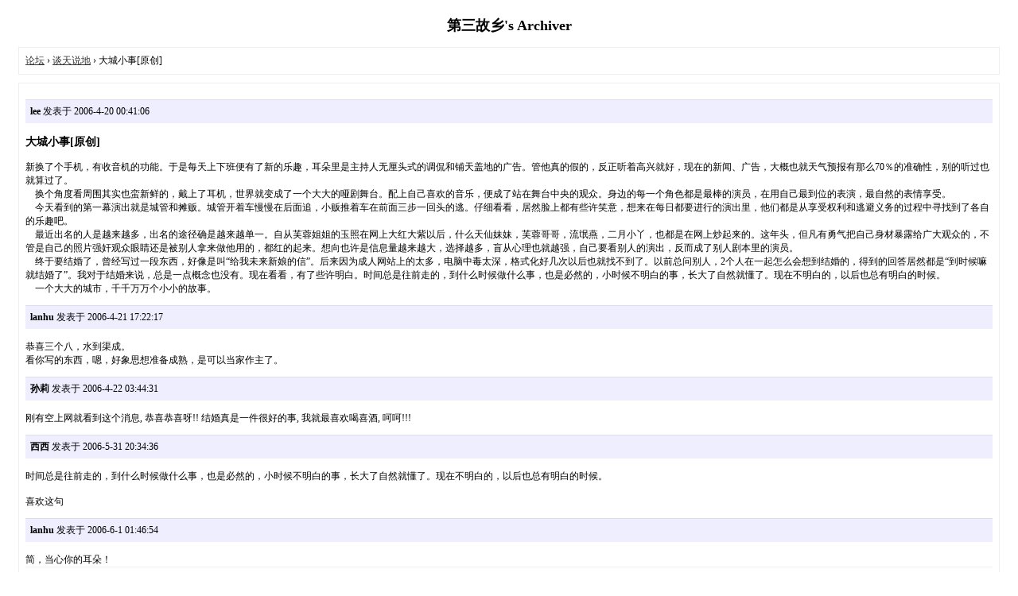

--- FILE ---
content_type: text/html; charset=utf-8
request_url: https://shthc.cn/archiver/?tid-879.html
body_size: 2806
content:
<!DOCTYPE html PUBLIC "-//W3C//DTD XHTML 1.0 Transitional//EN" "http://www.w3.org/TR/xhtml1/DTD/xhtml1-transitional.dtd">
<html xmlns="http://www.w3.org/1999/xhtml">
<head>
<base href="https://shthc.cn/archiver/" />
<title>大城小事[原创] - 谈天说地 - 第三故乡 -  Powered by Discuz! Archiver</title>
<link href="https://shthc.cn/forum.php?mod=viewthread&tid=879" rel="canonical" />
<meta name="keywords" content="大城小事[原创]" />
<meta name="description" content="新换了个手机，有收音机的功能。于是每天上下班便有了新的乐趣，耳朵里是主持人无厘头式的调侃和铺天盖地的广告。管他真的假的，反正听着高兴就好，现在的新闻、广告，大概 ... 大城小事[原创] ,第三故乡" />
<meta name="generator" content="Discuz! X3.4" />
<meta name="author" content="Discuz! Team and Comsenz UI Team" />
<meta name="copyright" content="2001-2020, Tencent Cloud." />
<style type="text/css">
	body {font-family: Verdana;FONT-SIZE: 12px;MARGIN: 0;color: #000000;background: #ffffff;}
	img {border:0;}
	li {margin-top: 8px;}
	.page {padding: 4px; border-top: 1px #EEEEEE solid}
	.author {background-color:#EEEEFF; padding: 6px; border-top: 1px #ddddee solid}
	#nav, #content, #end {padding: 8px; border: 1px solid #EEEEEE; clear: both; width: 95%; margin: auto; margin-top: 10px;}
	#header, #footer { margin-top: 20px; }
	#loginform {text-align: center;}
</style>
</head>
<body vlink="#333333" link="#333333">
<center id="header">
<h2>第三故乡's Archiver </h2>
</center><div id="nav">
	<a href="./">论坛</a> &rsaquo; <a href="?fid-2.html">谈天说地</a> &rsaquo; 大城小事[原创]</div>

<div id="content">
			<p class="author">
					<strong>lee</strong>
				发表于 2006-4-20 00:41:06	</p>
			<h3>大城小事[原创]</h3>
		新换了个手机，有收音机的功能。于是每天上下班便有了新的乐趣，耳朵里是主持人无厘头式的调侃和铺天盖地的广告。管他真的假的，反正听着高兴就好，现在的新闻、广告，大概也就天气预报有那么70％的准确性，别的听过也就算过了。<br />
&nbsp; &nbsp; 换个角度看周围其实也蛮新鲜的，戴上了耳机，世界就变成了一个大大的哑剧舞台。配上自己喜欢的音乐，便成了站在舞台中央的观众。身边的每一个角色都是最棒的演员，在用自己最到位的表演，最自然的表情享受。<br />
&nbsp; &nbsp; 今天看到的第一幕演出就是城管和摊贩。城管开着车慢慢在后面追，小贩推着车在前面三步一回头的逃。仔细看看，居然脸上都有些许笑意，想来在每日都要进行的演出里，他们都是从享受权利和逃避义务的过程中寻找到了各自的乐趣吧。<br />
&nbsp; &nbsp; 最近出名的人是越来越多，出名的途径确是越来越单一。自从芙蓉姐姐的玉照在网上大红大紫以后，什么天仙妹妹，芙蓉哥哥，流氓燕，二月小丫，也都是在网上炒起来的。这年头，但凡有勇气把自己身材暴露给广大观众的，不管是自己的照片强奸观众眼睛还是被别人拿来做他用的，都红的起来。想向也许是信息量越来越大，选择越多，盲从心理也就越强，自己要看别人的演出，反而成了别人剧本里的演员。<br />
&nbsp; &nbsp; 终于要结婚了，曾经写过一段东西，好像是叫“给我未来新娘的信”。后来因为成人网站上的太多，电脑中毒太深，格式化好几次以后也就找不到了。以前总问别人，2个人在一起怎么会想到结婚的，得到的回答居然都是“到时候嘛就结婚了”。我对于结婚来说，总是一点概念也没有。现在看看，有了些许明白。时间总是往前走的，到什么时候做什么事，也是必然的，小时候不明白的事，长大了自然就懂了。现在不明白的，以后也总有明白的时候。<br />
&nbsp; &nbsp; 一个大大的城市，千千万万个小小的故事。				<p class="author">
					<strong>lanhu</strong>
				发表于 2006-4-21 17:22:17	</p>
			<h3></h3>
		恭喜三个八，水到渠成。<br />
看你写的东西，嗯，好象思想准备成熟，是可以当家作主了。				<p class="author">
					<strong>孙莉</strong>
				发表于 2006-4-22 03:44:31	</p>
			<h3></h3>
		刚有空上网就看到这个消息, 恭喜恭喜呀!! 结婚真是一件很好的事, 我就最喜欢喝喜酒, 呵呵!!!				<p class="author">
					<strong>西西</strong>
				发表于 2006-5-31 20:34:36	</p>
			<h3></h3>
		时间总是往前走的，到什么时候做什么事，也是必然的，小时候不明白的事，长大了自然就懂了。现在不明白的，以后也总有明白的时候。<br />
<br />
喜欢这句				<p class="author">
					<strong>lanhu</strong>
				发表于 2006-6-1 01:46:54	</p>
			<h3></h3>
		简，当心你的耳朵！			<div class="page">
		页: 
<strong>[1]</strong> 
	</div>
</div>

<div id="end">
	查看完整版本:
	<a href="../forum.php?mod=viewthread&tid=879&page=1" target="_blank"><strong>大城小事[原创]</strong></a>
</div>
<br />
<center>
		<div id="footer">
		Powered by <strong><a target="_blank" href="http://www.discuz.net">Discuz! X3.4 Archiver</a></strong> &nbsp; Copyright &copy 2001-2020, Tencent Cloud.
		<br />
		<br />
	</div>
</center>
</body>
</html>
